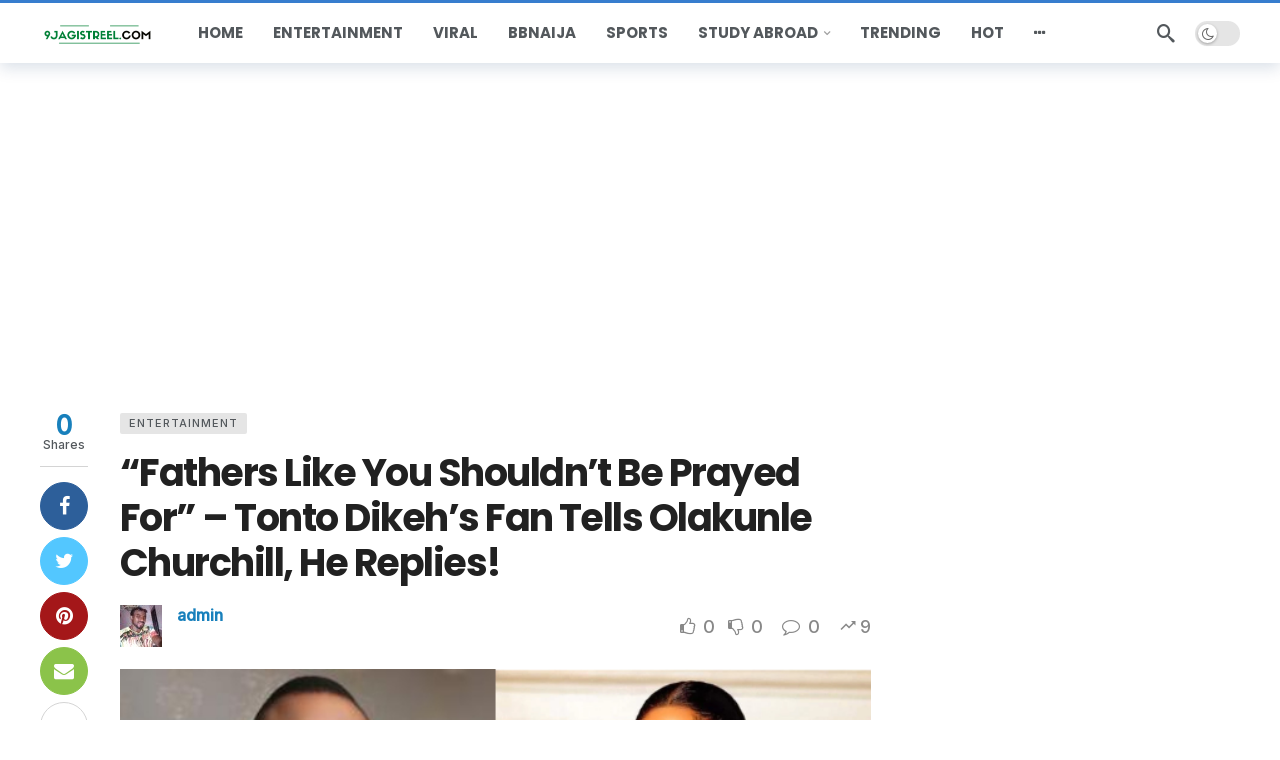

--- FILE ---
content_type: text/html; charset=utf-8
request_url: https://www.google.com/recaptcha/api2/aframe
body_size: 266
content:
<!DOCTYPE HTML><html><head><meta http-equiv="content-type" content="text/html; charset=UTF-8"></head><body><script nonce="-EYYpqAeN_G2-sJL5drEaw">/** Anti-fraud and anti-abuse applications only. See google.com/recaptcha */ try{var clients={'sodar':'https://pagead2.googlesyndication.com/pagead/sodar?'};window.addEventListener("message",function(a){try{if(a.source===window.parent){var b=JSON.parse(a.data);var c=clients[b['id']];if(c){var d=document.createElement('img');d.src=c+b['params']+'&rc='+(localStorage.getItem("rc::a")?sessionStorage.getItem("rc::b"):"");window.document.body.appendChild(d);sessionStorage.setItem("rc::e",parseInt(sessionStorage.getItem("rc::e")||0)+1);localStorage.setItem("rc::h",'1769207881483');}}}catch(b){}});window.parent.postMessage("_grecaptcha_ready", "*");}catch(b){}</script></body></html>